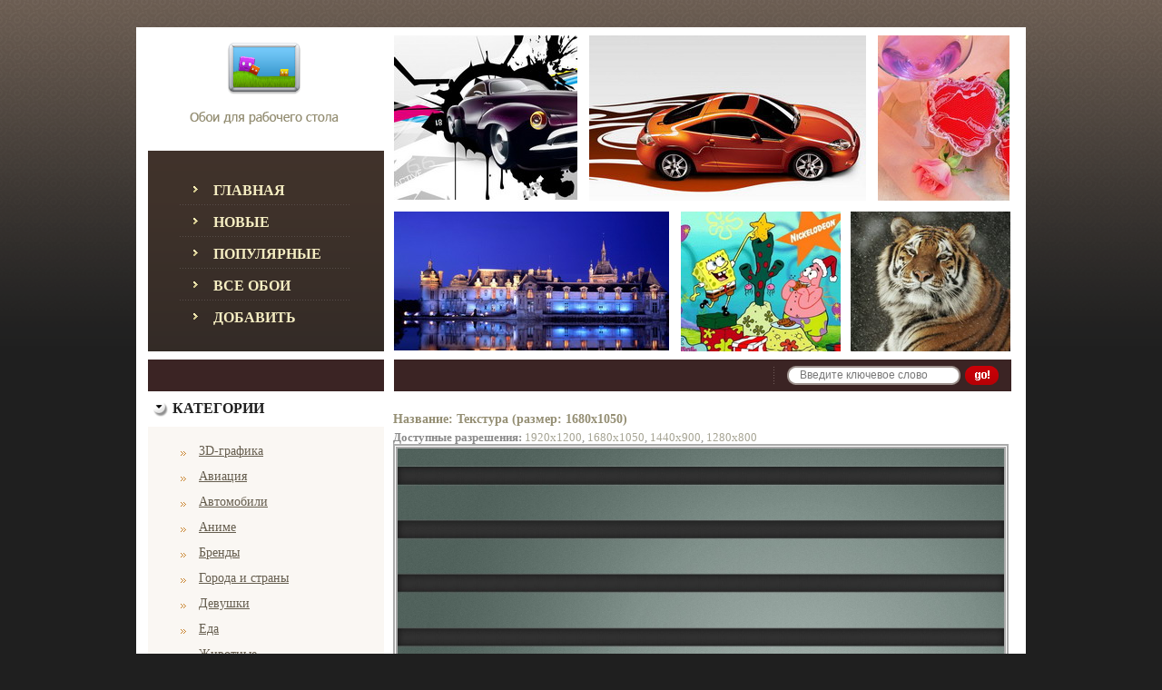

--- FILE ---
content_type: text/html
request_url: https://vmonitor.ru/wp/66344/
body_size: 4406
content:

<html xmlns="https://www.w3.org/1999/xhtml" xml:lang="en" lang="en">
<head>
<meta http-equiv="Content-Type" content="text/html; charset=utf-8" />

<title>Текстура - Широкоформатные обои для рабочего стола бесплатно, скачать широкоформатные обои на рабочий стол vMonitor.ru</title>
<meta name="keywords" content="широкоформатные, скачать, обои, картинки, на, для, рабочий, стол" />
<meta name="description" content="Широкоформатные обои, заставки на рабочий стол" />

<link rel="stylesheet" type="text/css" href="https://vmonitor.ru/styles/stylesheet.css" />
<link rel="stylesheet" type="text/css" href="https://vmonitor.ru/styles/stylesheet_boxes.css" />
<link rel="stylesheet" type="text/css" href="https://vmonitor.ru/styles/stylesheet_css_buttons.css" />
<link rel="stylesheet" type="text/css" href="https://vmonitor.ru/styles/stylesheet_main.css" />
<link rel="stylesheet" type="text/css" href="https://vmonitor.ru/styles/stylesheet_tm.css" />
<link rel="stylesheet" type="text/css" media="print" href="https://vmonitor.ru/styles/print_stylesheet.css" />
<link rel="shortcut icon" href="https://vmonitor.ru/favicon.ico">

<script type="text/javascript" language="javascript" src="https://vmonitor.ru/js/behavior.js"></script>
<script type="text/javascript" language="javascript" src="https://vmonitor.ru/js/rating.js"></script>

<link rel="stylesheet" type="text/css" href="https://vmonitor.ru/styles/rating.css" />

</head>
<body id="indexBody">

<div class="top_talling"><img src="https://vmonitor.ru/images/pixel_trans.gif" alt="" width="1" height="30" /><br />
  
    
  <div class="main_t">
    <div class="main_t_indent">
      <div class="header_t">
        <div class="col1">
          <!-- logo -->
          <div class="row2"><a href="https://vmonitor.ru/"><img src="https://vmonitor.ru/images/logon.gif" alt=""  /></a><br />
          </div>
<div class="row3" style='border: 0px solid blue;'>
<div class="indent">
<div class="menu_bx">
<div class="indent2">
  <ul>
      <li class="first"><div><a href="/">Главная</a></div></li>
      <li class="menu_item"><div><a href="/new/">Новые</a></div></li>
      <li class="menu_item"><div><a href="/popular/">Популярные</a></div></li>
      <li class="menu_item"><div><a href="/all/">Все обои</a></div></li>
      <li class="menu_item"><div><a href="/add/">Добавить</a></div></li>
  </ul>
<div class="clear"></div>
</div></div>
</div>
</div>




<div style='height: 35px; background-color: #3B2424; margin-right: 10px; margin-top: 5px'> </div>


        </div>
        
        <div class="col2" >
        
        	<table class="row1" style="margin-left: 1px;">
            	<tbody><tr>
                	<td>
                   
                    </td>
                </tr>

            	<tr>
                	<td>
                    	
                        <table>
                        	<tbody><tr>
                            	<td>
                                	<img src="https://vmonitor.ru/images/header_img1.jpg" alt="" width="202" height="181" /><br />
                                </td>
                                <td>
                                	<img src="https://vmonitor.ru/images/pixel_trans.gif" alt="" width="13" height="1" /><br />
                                </td>
                            	<td>
                                	<img src="https://vmonitor.ru/images/header_img2.jpg" alt="" width="305" height="182" /><br />
                                </td>
                                <td>
                                	<img src="https://vmonitor.ru/images/pixel_trans.gif" alt="" width="13" height="1" /><br />
                                </td>
                            	<td>
                                	<img src="https://vmonitor.ru/images/header_img3.jpg" alt="" width="145" height="182" /><br />
                                </td>
                            </tr>
                        </tbody></table>
          
                    
                    	
                    </td>
                </tr>
                <tr>
                	<td>
                    	<img src="https://vmonitor.ru/images/pixel_trans.gif" alt="" width="1" height="12" /><br />
                    </td>
                </tr>
            	<tr>
                	<td>
                    	
                        <table>
                        	<tbody><tr>
                            	<td>
                                <!--bof-banner #1 display -->
                                <div id="bannerOne" class="banners">
                               
                                <img src="https://vmonitor.ru/images/banner1.jpg" alt="discount1" title=" discount1 " width="303" height="153" />
                              
                                </div>
                                <!--eof-banner #1 display -->
                                </td>
                                <td>
                                	<img src="https://vmonitor.ru/images/pixel_trans.gif" alt="" width="13" height="1" /><br />
                                </td>
                            	<td>
                                	<img src="https://vmonitor.ru/images/header_img4.jpg" alt="" width="176" height="154" /><br />
                                </td>
                                <td>
                                	<img src="https://vmonitor.ru/images/pixel_trans.gif" alt="" width="11" height="1" /><br />
                                </td>
                            	<td>
                                	<img src="https://vmonitor.ru/images/header_img5.jpg" alt="" width="176" height="154" /><br />
                                </td>
                            </tr>
                        </tbody></table>
          
                    
                    	
</td>
</tr>

<tr>
<td>
<img src="https://vmonitor.ru/images/pixel_trans.gif" alt="" width="1" height="9" /><br />
</td>
</tr>


<tr>
<td>
                    	
<div class="row3">
<div class="col1">

</div>
<div class="col2">
<div class="indent">
<!-- search form -->              
<form name="quick_find_header" action="/" method="get">                             
<table>
  <tbody><tr>
    <td>
      <div class="s_indent">
        <input name="search" size="6" maxlength="30" class="input_search" value="Введите ключевое слово" onfocus="if (this.value == 'Введите ключевое слово') this.value = '';" onblur="if (this.value == '') this.value = 'Введите ключевое слово';" type="text" />                      </div>
    </td>
    <td><img src="https://vmonitor.ru/images/pixel_trans.gif" alt="" width="4" height="1" /><br />
    </td>
    <td><input src="https://vmonitor.ru/images/b_search.gif" alt="Поиск" title="Поиск" type="image" /><br />                    </td>
  </tr>
</tbody></table>
</form>
                   
                   
</div>
</div>
<div class="clear"></div>
</div>                        
</td>
</tr>


</tbody></table>

</div>

<div class="clear"></div>
</div>
<div class="content_t">

<!--bof-banner #2 display -->

<!--eof-banner #2 display -->

<table id="contentMainWrapper" style="width: 100%;" border="0" cellpadding="0" cellspacing="0">
<tbody><tr>


<td id="column_left" style="width: 260px;">

 <div style="width: 260px;">
<div id="categories" style="width: 260px;">
  <div class="box_head">
    <div class="innerbox1"> Категории </div>
  </div>
  <div class="box">
    <div class="box_inner1">
      <div class="box-indent">
        <div class="box1_body"> 
        <div id="categoriesContent" class="sideBoxContent">
            <ul>
            <li class='category-top_un'><span class='top-span'><a class='category-top_un' href='/c/1/'>3D-графика</a></span></li><li class='category-top_un'><span class='top-span'><a class='category-top_un' href='/c/2/'>Авиация</a></span></li><li class='category-top_un'><span class='top-span'><a class='category-top_un' href='/c/3/'>Автомобили</a></span></li><li class='category-top_un'><span class='top-span'><a class='category-top_un' href='/c/4/'>Аниме</a></span></li><li class='category-top_un'><span class='top-span'><a class='category-top_un' href='/c/28/'>Бренды</a></span></li><li class='category-top_un'><span class='top-span'><a class='category-top_un' href='/c/5/'>Города и страны</a></span></li><li class='category-top_un'><span class='top-span'><a class='category-top_un' href='/c/6/'>Девушки</a></span></li><li class='category-top_un'><span class='top-span'><a class='category-top_un' href='/c/7/'>Еда</a></span></li><li class='category-top_un'><span class='top-span'><a class='category-top_un' href='/c/8/'>Животные</a></span></li><li class='category-top_un'><span class='top-span'><a class='category-top_un' href='/c/9/'>Игры</a></span></li><li class='category-top_un'><span class='top-span'><a class='category-top_un' href='/c/10/'>Интерьеры</a></span></li><li class='category-top_un'><span class='top-span'><a class='category-top_un' href='/c/174/'>Карандаши</a></span></li><li class='category-top_un'><span class='top-span'><a class='category-top_un' href='/c/11/'>Кино</a></span></li><li class='category-top_un'><span class='top-span'><a class='category-top_un' href='/c/12/'>Компьютеры</a></span></li><li class='category-top_un'><span class='top-span'><a class='category-top_un' href='/c/29/'>Корабли</a></span></li><li class='category-top_un'><span class='top-span'><a class='category-top_un' href='/c/13/'>Космос</a></span></li><li class='category-top_un'><span class='top-span'><a class='category-top_un' href='/c/90/'>Креатив</a></span></li><li class='category-top_un'><span class='top-span'><a class='category-top_un' href='/c/14/'>Мотоциклы</a></span></li><li class='category-top_un'><span class='top-span'><a class='category-top_un' href='/c/15/'>Мужчины</a></span></li><li class='category-top_un'><span class='top-span'><a class='category-top_un' href='/c/16/'>Музыка</a></span></li><li class='category-top_un'><span class='top-span'><a class='category-top_un' href='/c/17/'>Мультфильмы</a></span></li><li class='category-top_un'><span class='top-span'><a class='category-top_un' href='/c/18/'>Праздники</a></span></li><li class='category-top_un'><span class='top-span'><a class='category-top_un' href='/c/20/'>Прикольные</a></span></li><li class='category-top_un'><span class='top-span'><a class='category-top_un' href='/c/21/'>Природа</a></span></li><li class='category-top_un'><span class='top-span'><a class='category-top_un' href='/c/22/'>Разное</a></span></li><li class='category-top_un'><span class='top-span'><a class='category-top_un' href='/c/24/'>Спорт</a></span></li><li class='category-top_un'><span class='top-span'><a class='category-top_un' href='/c/173/'>Ужасы</a></span></li><li class='category-top_un'><span class='top-span'><a class='category-top_un' href='/c/25/'>Финансы</a></span></li><li class='category-top_un'><span class='top-span'><a class='category-top_un' href='/c/26/'>Фэнтези</a></span></li>            </ul>
        </div> 
        </div>
      </div>
    </div>
  </div>
</div><div id="categories" style="width: 260px;">
  <div class="box_head">
    <div class="innerbox1"> Реклама </div>
  </div>
  <div class="box">
    <div class="box_inner1">
      <div class="box-indent" style="border: 0px solid black; padding-left: 0px; padding-right: 0px">
        <div class="box1_body" style="border: 0px solid blue; margin-left: 0px">
        <div id="whosonlineContent" class="sideBoxContent centeredContent" style="text-align: center;">
        

         
        </div> 
        </div>
      </div>
    </div>
  </div>
</div>


<div id="categories" style="width: 260px;">
  <div class="box_head">
    <div class="innerbox1"> Кнопки </div>
  </div>
  <div class="box">
    <div class="box_inner1">
      <div class="box-indent" style="border: 0px solid black; padding-left: 0px; padding-right: 0px">
        <div class="box1_body" style="border: 0px solid blue; margin-left: 0px">
        <div id="whosonlineContent" class="sideBoxContent centeredContent" style="text-align: center;">
        <br>
       <!--LiveInternet counter--><script type="text/javascript"><!--
document.write("<a href='https://www.liveinternet.ru/click' "+
"target=_blank><img src='//counter.yadro.ru/hit?t14.10;r"+
escape(document.referrer)+((typeof(screen)=="undefined")?"":
";s"+screen.width+"*"+screen.height+"*"+(screen.colorDepth?
screen.colorDepth:screen.pixelDepth))+";u"+escape(document.URL)+
";"+Math.random()+
"' alt='' title='LiveInternet: показано число просмотров за 24"+
" часа, посетителей за 24 часа и за сегодня' "+
"border='0' width='88' height='31'><\/a>")
//--></script><!--/LiveInternet-->
  

         
        </div> 
        </div>
      </div>
    </div>
  </div>
</div>
</div>
<div style="padding-left: 40px; padding-right: 40px; padding-bottom: 10px; text-align: center;">
<!-- СЧЕТЧИКИ -->

</div>
</td>

<td><img src="https://vmonitor.ru/images/pixel_trans.gif" alt="" width="10" height="1" /><br /></td>

<td id="column_center" style="width: 100%;" valign="top">

<div class="column_center_bg" style='border: 0px solid grey;'>

<div id="indexDefaultMainContent" class="content" style='padding-top: 20px; border: 0px solid red;'></div>

<div class="centerBoxWrapper" id="featuredProducts"><table width='100%' style='margin-left: 0px' align='center'><tr><td align="center">
<!-- 600x90 -->

</td></tr></table><h2>Название: Текстура (размер: 1680x1050)</h2><div><strong>Доступные разрешения: </strong><a href='/wp/66343/' class='res'>1920x1200</a>, <a href='/wp/66344/' class='res'>1680x1050</a>, <a href='/wp/66345/' class='res'>1440x900</a>, <a href='/wp/66346/' class='res'>1280x800</a></div><img src='https://vmonitor.ru/pic/3d/20247/Tekstura-1680x1050.jpg' width="98%" style="border: 5px double #AAA;" alt='Текстура' title='Текстура' /><div style=' margin-bottom: 5px'><h3>Рейтинг картинки &laquo;Текстура&raquo;:</h3><div class="ratingblock"><div id="unit_long20247">  <ul id="unit_ul20247" class="unit-rating" style="width:300px;">     <li class="current-rating" style="width:105.6px;">Currently 3.52/10</li>  </ul>  <p class="voted">Рейтинг: <strong> 3.5</strong>/10 (71 голоса)  </p></div></div></div>
<br>

<h2>Обои с категории &laquo;<a href='/c/1/' class='res'>3D-графика</a>&raquo;</h2><table width='100%' style='margin-left: 15px' align='center'><tr><td style='padding-bottom: 30px; width='220' nowrap='nowrap' valign='top' align='center'><h2>Текстура</h2><div><a href='/wp/66279/'><img src='https://vmonitor.ru/pic/3d/20231/_.jpg' alt='Текстура' title='Текстура' /></a></div><div align='center' style='font-size: 11px; width: 200px; height: 30px; white-space: normal;'><a href='/wp/66279/' class='res' style='font-size: 11px'>1920x1200</a> | <a href='/wp/66280/' class='res' style='font-size: 11px'>1680x1050</a> | <a href='/wp/66281/' class='res' style='font-size: 11px'>1440x900</a><br /><a href='/wp/66282/' class='res' style='font-size: 11px'>1280x800</a></div><a href='/wp/66279/'><img border='0' src='../../images/download.gif' alt='Скачать - Текстура' title='Скачать - Текстура' /></a></td><td style='padding-bottom: 30px; width='220' nowrap='nowrap' valign='top' align='center'><h2>Текстура</h2><div><a href='/wp/66283/'><img src='https://vmonitor.ru/pic/3d/20232/_.jpg' alt='Текстура' title='Текстура' /></a></div><div align='center' style='font-size: 11px; width: 200px; height: 30px; white-space: normal;'><a href='/wp/66283/' class='res' style='font-size: 11px'>1920x1200</a> | <a href='/wp/66284/' class='res' style='font-size: 11px'>1680x1050</a> | <a href='/wp/66285/' class='res' style='font-size: 11px'>1440x900</a><br /><a href='/wp/66286/' class='res' style='font-size: 11px'>1280x800</a></div><a href='/wp/66283/'><img border='0' src='../../images/download.gif' alt='Скачать - Текстура' title='Скачать - Текстура' /></a></td><td style='padding-bottom: 30px; width='220' nowrap='nowrap' valign='top' align='center'><h2>Сердечки</h2><div><a href='/wp/53465/'><img src='https://vmonitor.ru/pic/3d/16549/_.jpg' alt='Сердечки' title='Сердечки' /></a></div><div align='center' style='font-size: 11px; width: 200px; height: 30px; white-space: normal;'><a href='/wp/53465/' class='res' style='font-size: 11px'>1920x1200</a> | <a href='/wp/53466/' class='res' style='font-size: 11px'>1680x1050</a> | <a href='/wp/53467/' class='res' style='font-size: 11px'>1440x900</a><br /><a href='/wp/53468/' class='res' style='font-size: 11px'>1280x800</a></div><a href='/wp/53465/'><img border='0' src='../../images/download.gif' alt='Скачать - Сердечки' title='Скачать - Сердечки' /></a></td></tr><tr><td style='padding-bottom: 30px; width='220' nowrap='nowrap' valign='top' align='center'><h2>Текстура</h2><div><a href='/wp/66251/'><img src='https://vmonitor.ru/pic/3d/20224/_.jpg' alt='Текстура' title='Текстура' /></a></div><div align='center' style='font-size: 11px; width: 200px; height: 30px; white-space: normal;'><a href='/wp/66251/' class='res' style='font-size: 11px'>1920x1200</a> | <a href='/wp/66252/' class='res' style='font-size: 11px'>1680x1050</a> | <a href='/wp/66253/' class='res' style='font-size: 11px'>1440x900</a><br /><a href='/wp/66254/' class='res' style='font-size: 11px'>1280x800</a></div><a href='/wp/66251/'><img border='0' src='../../images/download.gif' alt='Скачать - Текстура' title='Скачать - Текстура' /></a></td><td style='padding-bottom: 30px; width='220' nowrap='nowrap' valign='top' align='center'><h2>3D</h2><div><a href='/wp/53106/'><img src='https://vmonitor.ru/pic/3d/16455/_.jpg' alt='3D' title='3D' /></a></div><div align='center' style='font-size: 11px; width: 200px; height: 30px; white-space: normal;'><a href='/wp/53106/' class='res' style='font-size: 11px'>1680x1050</a> | <a href='/wp/53107/' class='res' style='font-size: 11px'>1440x900</a> | <a href='/wp/53108/' class='res' style='font-size: 11px'>1280x800</a><br /></div><a href='/wp/53106/'><img border='0' src='../../images/download.gif' alt='Скачать - 3D' title='Скачать - 3D' /></a></td><td style='padding-bottom: 30px; width='220' nowrap='nowrap' valign='top' align='center'><h2>Текстура</h2><div><a href='/wp/66287/'><img src='https://vmonitor.ru/pic/3d/20233/_.jpg' alt='Текстура' title='Текстура' /></a></div><div align='center' style='font-size: 11px; width: 200px; height: 30px; white-space: normal;'><a href='/wp/66287/' class='res' style='font-size: 11px'>1920x1200</a> | <a href='/wp/66288/' class='res' style='font-size: 11px'>1680x1050</a> | <a href='/wp/66289/' class='res' style='font-size: 11px'>1440x900</a><br /><a href='/wp/66290/' class='res' style='font-size: 11px'>1280x800</a></div><a href='/wp/66287/'><img border='0' src='../../images/download.gif' alt='Скачать - Текстура' title='Скачать - Текстура' /></a></td></tr><tr><td style='padding-bottom: 30px; width='220' nowrap='nowrap' valign='top' align='center'><h2>3D</h2><div><a href='/wp/53146/'><img src='https://vmonitor.ru/pic/3d/16468/_.jpg' alt='3D' title='3D' /></a></div><div align='center' style='font-size: 11px; width: 200px; height: 30px; white-space: normal;'><a href='/wp/53146/' class='res' style='font-size: 11px'>1680x1050</a> | <a href='/wp/53147/' class='res' style='font-size: 11px'>1440x900</a> | <a href='/wp/53148/' class='res' style='font-size: 11px'>1280x800</a><br /></div><a href='/wp/53146/'><img border='0' src='../../images/download.gif' alt='Скачать - 3D' title='Скачать - 3D' /></a></td><td style='padding-bottom: 30px; width='220' nowrap='nowrap' valign='top' align='center'><h2>3D</h2><div><a href='/wp/47911/'><img src='https://vmonitor.ru/pic/3d/15005/_.jpg' alt='3D' title='3D' /></a></div><div align='center' style='font-size: 11px; width: 200px; height: 30px; white-space: normal;'><a href='/wp/47911/' class='res' style='font-size: 11px'>1600x1200</a> | <a href='/wp/47912/' class='res' style='font-size: 11px'>1280x960</a> | <a href='/wp/47913/' class='res' style='font-size: 11px'>1280x1024</a><br /><a href='/wp/47914/' class='res' style='font-size: 11px'>1152x864</a> | <a href='/wp/47915/' class='res' style='font-size: 11px'>1024x768</a></div><a href='/wp/47911/'><img border='0' src='../../images/download.gif' alt='Скачать - 3D' title='Скачать - 3D' /></a></td><td style='padding-bottom: 30px; width='220' nowrap='nowrap' valign='top' align='center'><h2>3D</h2><div><a href='/wp/49942/'><img src='https://vmonitor.ru/pic/3d/15525/_.jpg' alt='3D' title='3D' /></a></div><div align='center' style='font-size: 11px; width: 200px; height: 30px; white-space: normal;'><a href='/wp/49942/' class='res' style='font-size: 11px'>1920x1200</a> | <a href='/wp/49943/' class='res' style='font-size: 11px'>1680x1050</a> | <a href='/wp/49944/' class='res' style='font-size: 11px'>1440x900</a><br /><a href='/wp/49945/' class='res' style='font-size: 11px'>1280x800</a></div><a href='/wp/49942/'><img border='0' src='../../images/download.gif' alt='Скачать - 3D' title='Скачать - 3D' /></a></td></tr><tr></tr></table></div><br>

<!-- bof BANNERS GROUPSET 4 -->
<!-- eof BANNERS GROUPSET 4 -->
</div>             
                
</td>
</tr>
</tbody></table>

<!--bof-banner #3 display -->
<!--eof-banner #3 display -->
      
</div>
<img src="https://vmonitor.ru/images/pixel_trans.gif" alt="" width="1" height="10" /><br />
<div class="footer_t">
<div class="col1">
<div class="indent">
<!-- <img src="images/PayPal.gif" alt="" width="146" height="25"><br /> -->
</div>
</div>
<div class="col2">
<div class="indent">
         
<span>
  <a href="/">Главная</a>
&nbsp;&nbsp;&nbsp;&nbsp;&nbsp;&nbsp;
  <a href="/donations/">Игры</a>
&nbsp;&nbsp;&nbsp;&nbsp;&nbsp;&nbsp;
  <a href="/advert/">Реклама на сайте</a>
&nbsp;&nbsp;&nbsp;&nbsp;&nbsp;&nbsp;
  <a href="/feedback/">Обратная связь</a>
&nbsp;&nbsp;&nbsp;&nbsp;&nbsp;&nbsp;
  <!-- <a href="?sell">Покупка контента</a> -->
</span>       
<br />
                                 
<img src="https://vmonitor.ru/images/pixel_trans.gif" alt="" width="1" height="9" /><br />
      
© 2010-2025 www.vMonitor.ru - <strong>широкоформатные обои на рабочий стол</strong>			

</div>



</div>
<div class="clear"></div>
</div>
</div>
</div>
</div>
<div style="color: #574E4E;">


<!-- Yandex.Metrika counter -->
<script type="text/javascript" >
   (function(m,e,t,r,i,k,a){m[i]=m[i]||function(){(m[i].a=m[i].a||[]).push(arguments)};
   m[i].l=1*new Date();k=e.createElement(t),a=e.getElementsByTagName(t)[0],k.async=1,k.src=r,a.parentNode.insertBefore(k,a)})
   (window, document, "script", "https://mc.yandex.ru/metrika/tag.js", "ym");

   ym(88937178, "init", {
        clickmap:true,
        trackLinks:true,
        accurateTrackBounce:true,
        webvisor:true
   });
</script>
<noscript><div><img src="https://mc.yandex.ru/watch/88937178" style="position:absolute; left:-9999px;" alt="" /></div></noscript>
<!-- /Yandex.Metrika counter -->


</div>
<img src="https://vmonitor.ru/images/pixel_trans.gif" alt="" width="1" height="43" /><br />
</body>
</html>